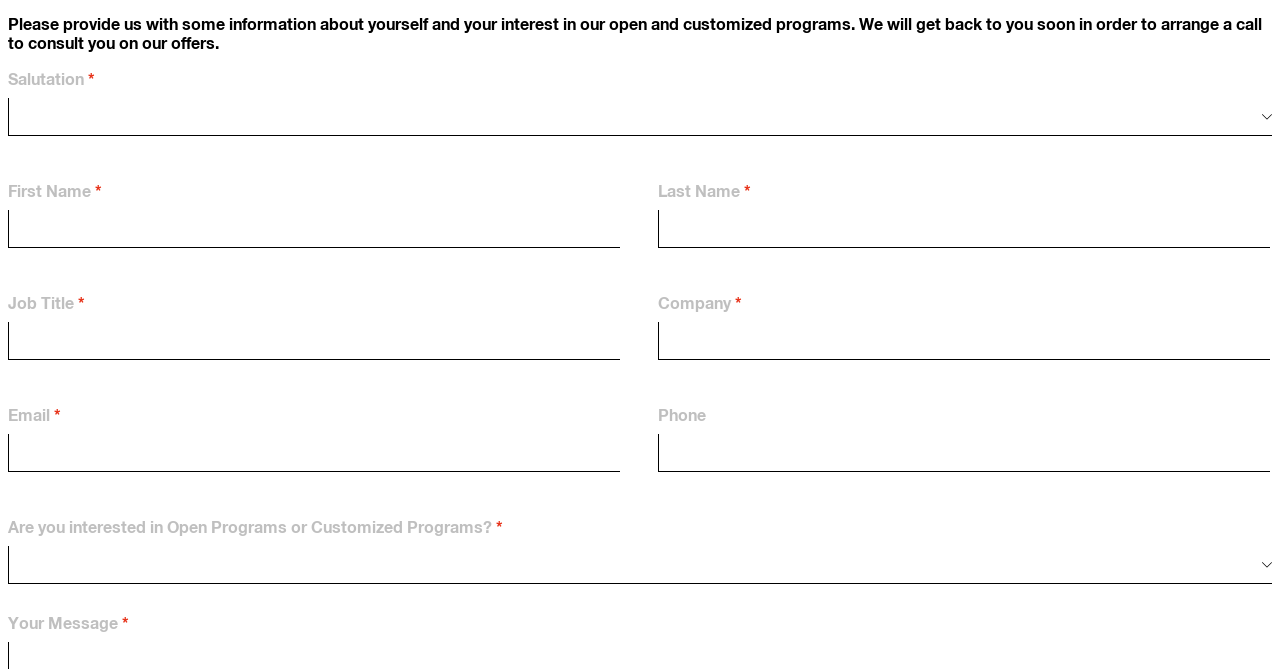

--- FILE ---
content_type: text/html; charset=utf-8
request_url: https://go.pardot.com/l/877492/2021-11-16/27y744
body_size: 3581
content:
<!DOCTYPE html>
<html>
                <head>
                               <base href="https://go.whu.edu" >
                               <meta charset="utf-8"/>
                               <meta http-equiv="Content-Type" content="text/html; charset=utf-8"/>
                               <meta name="description" content=""/>
                               <title></title>
                               
                               <!-- Folgenden Code im HEADER des Kunden-Form-Templates kopieren -->
        <!-- ========================================================================================== -->        
        <!-- ########## jQuery ########## -->
                    <script src="https://ee.whu.edu/__pardot/jquery.min.js"></script>
                    <script src="https://ee.whu.edu/__pardot/jquery.matchHeight-min.js"></script>
                    <script src="https://ee.whu.edu/__pardot/iframeResizer.contentWindow.min.js"></script>
        <!-- ########## ggf. jQuery beim Kunden einbinden und URL anpassen ########## -->
        <!-- ========================================================================================== -->           
        
        <link rel="stylesheet" href="https://cdn.whu.edu/typo3conf/ext/ff_whu/Resources/Public/Css/Custom/GridElements/Pardot.min.css"/>
                <script type="text/javascript" src="https://go.pardot.com/js/piUtils.js?ver=2021-09-20"></script><script type="text/javascript">
piAId = '878492';
piCId = '160500';
piHostname = 'pi.pardot.com';
if(!window['pi']) { window['pi'] = {}; } pi = window['pi']; if(!pi['tracker']) { pi['tracker'] = {}; } pi.tracker.pi_form = true;
(function() {
	function async_load(){
		var s = document.createElement('script'); s.type = 'text/javascript';
		s.src = ('https:' == document.location.protocol ? 'https://pi' : 'http://cdn') + '.pardot.com/pd.js';
		var c = document.getElementsByTagName('script')[0]; c.parentNode.insertBefore(s, c);
	}
	if(window.attachEvent) { window.attachEvent('onload', async_load); }
	else { window.addEventListener('load', async_load, false); }
})();
</script></head>
                <body>
                               <!-- Google Tag Manager (noscript) -->
        <noscript><iframe src="https://www.googletagmanager.com/ns.html?id=GTM-K6TR58"
        height="0" width="0" style="display:none;visibility:hidden"></iframe></noscript>
        <!-- End Google Tag Manager (noscript) -->
      
        <form accept-charset="UTF-8" method="post" action="https://go.pardot.com/l/877492/2021-11-16/27y744" class="form" id="pardot-form">

<style type="text/css">
form.form p label { color: #000000; }
</style>





	<p>Please provide us with some information about yourself and your interest in our open and customized programs. We will get back to you soon&nbsp;in order to arrange a call to consult you on our offers.</p>

		

		
			<p class="form-field  salutation pd-select required    ">
				
					<label class="field-label" for="877492_68797pi_877492_68797">Salutation</label>
				

				<select name="877492_68797pi_877492_68797" id="877492_68797pi_877492_68797" class="select" onchange=""><option value="" selected="selected"></option>
<option value="526749">Ms.</option>
<option value="526751">Mr.</option>
<option value="526753">Mx.</option>
</select>
				
			</p>
			<div id="error_for_877492_68797pi_877492_68797" style="display:none"></div>
			
		
			<p class="form-field form-col-50-first first_name pd-text required    ">
				
					<label class="field-label" for="877492_68799pi_877492_68799">First Name</label>
				

				<input type="text" name="877492_68799pi_877492_68799" id="877492_68799pi_877492_68799" value="" class="text" size="30" maxlength="40" onchange="" onfocus="" />
				
			</p>
			<div id="error_for_877492_68799pi_877492_68799" style="display:none"></div>
			
		
			<p class="form-field form-col-50-second last_name pd-text required    ">
				
					<label class="field-label" for="877492_68801pi_877492_68801">Last Name</label>
				

				<input type="text" name="877492_68801pi_877492_68801" id="877492_68801pi_877492_68801" value="" class="text" size="30" maxlength="80" onchange="" onfocus="" />
				
			</p>
			<div id="error_for_877492_68801pi_877492_68801" style="display:none"></div>
			
		
			<p class="form-field form-col-50-first job_title pd-text required    ">
				
					<label class="field-label" for="877492_68815pi_877492_68815">Job Title</label>
				

				<input type="text" name="877492_68815pi_877492_68815" id="877492_68815pi_877492_68815" value="" class="text" size="30" maxlength="128" onchange="" onfocus="" />
				
			</p>
			<div id="error_for_877492_68815pi_877492_68815" style="display:none"></div>
			
		
			<p class="form-field form-col-50-second company pd-text required    ">
				
					<label class="field-label" for="877492_68817pi_877492_68817">Company</label>
				

				<input type="text" name="877492_68817pi_877492_68817" id="877492_68817pi_877492_68817" value="" class="text" size="30" maxlength="255" onchange="" onfocus="" />
				
			</p>
			<div id="error_for_877492_68817pi_877492_68817" style="display:none"></div>
			
		
			<p class="form-field form-col-50-first email pd-text required    ">
				
					<label class="field-label" for="877492_68803pi_877492_68803">Email</label>
				

				<input type="text" name="877492_68803pi_877492_68803" id="877492_68803pi_877492_68803" value="" class="text" size="30" maxlength="255" onchange="" onfocus="" />
				
			</p>
			<div id="error_for_877492_68803pi_877492_68803" style="display:none"></div>
			
		
			<p class="form-field form-col-50-second phone pd-text     ">
				
					<label class="field-label" for="877492_68805pi_877492_68805">Phone</label>
				

				<input type="text" name="877492_68805pi_877492_68805" id="877492_68805pi_877492_68805" value="" class="text" size="30" maxlength="40" onchange="" onfocus="" />
				
			</p>
			<div id="error_for_877492_68805pi_877492_68805" style="display:none"></div>
			
		
			<p class="form-field  ExecEd_Open_Programs_or_Customized_Programs pd-select required    form-field-primary">
				
					<label class="field-label" for="877492_68807pi_877492_68807">Are you interested in Open Programs or Customized Programs?</label>
				

				<select name="877492_68807pi_877492_68807" id="877492_68807pi_877492_68807" class="select" onchange=""><option value="" selected="selected"></option>
<option value="526755">Open Programs</option>
<option value="526757">Customized Programs</option>
</select>
				
			</p>
			<div id="error_for_877492_68807pi_877492_68807" style="display:none"></div>
			
		
			<p class="form-field  ExecEd_Which_program_are_you_interested pd-checkbox required    form-field-secondary dependentFieldSlave dependentField">
				
					<label class="field-label" for="877492_68809pi_877492_68809">Which program are you interested</label>
				

				<span class="value"><span><input type="checkbox" name="877492_68809pi_877492_68809_527493" id="877492_68809pi_877492_68809_527493" value="527493" onchange="" /><label class="inline" for="877492_68809pi_877492_68809_527493">Not sure yet</label></span><span><input type="checkbox" name="877492_68809pi_877492_68809_527495" id="877492_68809pi_877492_68809_527495" value="527495" onchange="" /><label class="inline" for="877492_68809pi_877492_68809_527495">Advanced Management for Senior Professionals Program</label></span><span><input type="checkbox" name="877492_68809pi_877492_68809_527497" id="877492_68809pi_877492_68809_527497" value="527497" onchange="" /><label class="inline" for="877492_68809pi_877492_68809_527497">Brand Management Essentials</label></span><span><input type="checkbox" name="877492_68809pi_877492_68809_527499" id="877492_68809pi_877492_68809_527499" value="527499" onchange="" /><label class="inline" for="877492_68809pi_877492_68809_527499">Certified in Finance & Accounting</label></span><span><input type="checkbox" name="877492_68809pi_877492_68809_527501" id="877492_68809pi_877492_68809_527501" value="527501" onchange="" /><label class="inline" for="877492_68809pi_877492_68809_527501">Certified in Marketing & Sales</label></span><span><input type="checkbox" name="877492_68809pi_877492_68809_527503" id="877492_68809pi_877492_68809_527503" value="527503" onchange="" /><label class="inline" for="877492_68809pi_877492_68809_527503">Certified in Strategy & Organization</label></span><span><input type="checkbox" name="877492_68809pi_877492_68809_527505" id="877492_68809pi_877492_68809_527505" value="527505" onchange="" /><label class="inline" for="877492_68809pi_877492_68809_527505">Digital Controlling Program</label></span><span><input type="checkbox" name="877492_68809pi_877492_68809_527507" id="877492_68809pi_877492_68809_527507" value="527507" onchange="" /><label class="inline" for="877492_68809pi_877492_68809_527507">Digitalizing the Finance Function: The CFO Perspective</label></span><span><input type="checkbox" name="877492_68809pi_877492_68809_527509" id="877492_68809pi_877492_68809_527509" value="527509" onchange="" /><label class="inline" for="877492_68809pi_877492_68809_527509">Financial Literacy Program</label></span><span><input type="checkbox" name="877492_68809pi_877492_68809_527511" id="877492_68809pi_877492_68809_527511" value="527511" onchange="" /><label class="inline" for="877492_68809pi_877492_68809_527511">General Management Plus Program</label></span><span><input type="checkbox" name="877492_68809pi_877492_68809_527513" id="877492_68809pi_877492_68809_527513" value="527513" onchange="" /><label class="inline" for="877492_68809pi_877492_68809_527513">High-Performance Board Member Program (by IESE & WHU)</label></span><span><input type="checkbox" name="877492_68809pi_877492_68809_527515" id="877492_68809pi_877492_68809_527515" value="527515" onchange="" /><label class="inline" for="877492_68809pi_877492_68809_527515">Innovation & Corporate Entrepreneurship Essentials Program</label></span><span><input type="checkbox" name="877492_68809pi_877492_68809_527517" id="877492_68809pi_877492_68809_527517" value="527517" onchange="" /><label class="inline" for="877492_68809pi_877492_68809_527517">Leadership Essentials Program</label></span><span><input type="checkbox" name="877492_68809pi_877492_68809_527519" id="877492_68809pi_877492_68809_527519" value="527519" onchange="" /><label class="inline" for="877492_68809pi_877492_68809_527519">Management Essentials Program</label></span><span><input type="checkbox" name="877492_68809pi_877492_68809_527521" id="877492_68809pi_877492_68809_527521" value="527521" onchange="" /><label class="inline" for="877492_68809pi_877492_68809_527521">Negotiations Program</label></span><span><input type="checkbox" name="877492_68809pi_877492_68809_527523" id="877492_68809pi_877492_68809_527523" value="527523" onchange="" /><label class="inline" for="877492_68809pi_877492_68809_527523">Online Certified in Finance & Economics</label></span><span><input type="checkbox" name="877492_68809pi_877492_68809_527525" id="877492_68809pi_877492_68809_527525" value="527525" onchange="" /><label class="inline" for="877492_68809pi_877492_68809_527525">Online Certified in Strategy & Digitalization</label></span><span><input type="checkbox" name="877492_68809pi_877492_68809_527527" id="877492_68809pi_877492_68809_527527" value="527527" onchange="" /><label class="inline" for="877492_68809pi_877492_68809_527527">Online Certified in Value Chain Management</label></span><span><input type="checkbox" name="877492_68809pi_877492_68809_527529" id="877492_68809pi_877492_68809_527529" value="527529" onchange="" /><label class="inline" for="877492_68809pi_877492_68809_527529">Online Negotiations Workshop</label></span><span><input type="checkbox" name="877492_68809pi_877492_68809_527531" id="877492_68809pi_877492_68809_527531" value="527531" onchange="" /><label class="inline" for="877492_68809pi_877492_68809_527531">Online-Workshop: Beratung von Familienunternehmen: The most trusted adviser</label></span><span><input type="checkbox" name="877492_68809pi_877492_68809_527533" id="877492_68809pi_877492_68809_527533" value="527533" onchange="" /><label class="inline" for="877492_68809pi_877492_68809_527533">Strategic Decision Making Program</label></span><span><input type="checkbox" name="877492_68809pi_877492_68809_527535" id="877492_68809pi_877492_68809_527535" value="527535" onchange="" /><label class="inline" for="877492_68809pi_877492_68809_527535">Strategy Essentials Program</label></span><span><input type="checkbox" name="877492_68809pi_877492_68809_527537" id="877492_68809pi_877492_68809_527537" value="527537" onchange="" /><label class="inline" for="877492_68809pi_877492_68809_527537">The Essence of Coaching for Senior Leaders</label></span></span>
				
			</p>
			<div id="error_for_877492_68809pi_877492_68809" style="display:none"></div>
			
		
			<p class="form-field  Webform_Message pd-textarea required    ">
				
					<label class="field-label" for="877492_68811pi_877492_68811">Your Message</label>
				

				<textarea name="877492_68811pi_877492_68811" id="877492_68811pi_877492_68811" onchange="" cols="40" rows="10" class="standard"></textarea>
				
			</p>
			<div id="error_for_877492_68811pi_877492_68811" style="display:none"></div>
			
		
			<p class="form-field  DOI_confirmation_pending_pardot pd-checkbox   no-label  ">
				

				<span class="value"><span><input type="checkbox" name="877492_68813pi_877492_68813_526803" id="877492_68813pi_877492_68813_526803" value="526803" onchange="" /><label class="inline" for="877492_68813pi_877492_68813_526803">I would like to receive latest information on WHU's Executive Education Programs.</label></span></span>
				
			</p>
			<div id="error_for_877492_68813pi_877492_68813" style="display:none"></div>
			
		
			<p class="form-field  DSGVO pd-checkbox required  no-label  ">
				

				<span class="value"><span><input type="checkbox" name="877492_96379pi_877492_96379_711097" id="877492_96379pi_877492_96379_711097" value="711097" onchange="" /><label class="inline" for="877492_96379pi_877492_96379_711097">By submitting your data, you agree to the processing of your data in accordance with the data protection declaration. Your consent can be revoked at any time.*</label></span></span>
				
			</p>
			<div id="error_for_877492_96379pi_877492_96379" style="display:none"></div>
			
		
			<p class="form-field  Matomo_ID_Web pd-hidden  hidden   ">
				

				<input type="hidden" name="877492_222832pi_877492_222832" id="877492_222832pi_877492_222832" value="" />
				
			</p>
			<div id="error_for_877492_222832pi_877492_222832" style="display:none"></div>
			
		

		
	<p style="position:absolute; width:190px; left:-9999px; top: -9999px;visibility:hidden;">
		<label for="pi_extra_field">Comments</label>
		<input type="text" name="pi_extra_field" id="pi_extra_field"/>
	</p>
		

		<!-- forces IE5-8 to correctly submit UTF8 content  -->
		<input name="_utf8" type="hidden" value="&#9731;" />

		<p class="submit">
			<input type="submit" accesskey="s" value="Submit" />
		</p>
	



<script type="text/javascript">
//<![CDATA[

	var anchors = document.getElementsByTagName("a");
	for (var i=0; i<anchors.length; i++) {
		var anchor = anchors[i];
		if(anchor.getAttribute("href")&&!anchor.getAttribute("target")) {
			anchor.target = "_top";
		}
	}
		
//]]>
</script>
<input type="hidden" name="hiddenDependentFields" id="hiddenDependentFields" value="" /></form>
<script type="text/javascript">(function(){ pardot.$(document).ready(function(){ (function() {
	var $ = window.pardot.$;
	window.pardot.FormDependencyMap = [{"primary_field_html_id":"877492_68807pi_877492_68807","secondary_field_html_id":"877492_68809pi_877492_68809","primary_field_value":"Open Programs"}];

	$('.form-field-primary input, .form-field-primary select').each(function(index, input) {
		$(input).on('change', window.piAjax.checkForDependentField);
		window.piAjax.checkForDependentField.call(input);
	});
})(); });})();</script>

        <!-- FOLGENDEN CODE im FORM-TEMPLATE (beim Kunden) platzieren. -->
        <!-- ========================================================================================== -->
               <script>$(function() {$('.column').matchHeight();});</script>
        <!-- ========================================================================================== -->
                </body>
</html>


--- FILE ---
content_type: text/css
request_url: https://cdn.whu.edu/typo3conf/ext/ff_whu/Resources/Public/Css/Custom/GridElements/Pardot.min.css
body_size: 1551
content:
@import"//hello.myfonts.net/count/373b44";@font-face{font-family:"Font Awesome 5 Pro";font-style:normal;font-weight:400;src:url("/typo3conf/ext/ff_whu/Resources/Public/Font/FontAwesome/fa-regular-400.eot");src:url("/typo3conf/ext/ff_whu/Resources/Public/Font/FontAwesome/fa-regular-400.eot?#iefix") format("embedded-opentype"),url("/typo3conf/ext/ff_whu/Resources/Public/Font/FontAwesome/fa-regular-400.woff2") format("woff2"),url("/typo3conf/ext/ff_whu/Resources/Public/Font/FontAwesome/fa-regular-400.woff") format("woff"),url("/typo3conf/ext/ff_whu/Resources/Public/Font/FontAwesome/fa-regular-400.ttf") format("truetype"),url("/typo3conf/ext/ff_whu/Resources/Public/Font/FontAwesome/fa-regular-400.svg#fontawesome") format("svg")}@font-face{font-family:"HelveticaNeueLTPro-Lt";src:url("/typo3conf/ext/ff_whu/Resources/Public/Font/HelveticaNeue/373B44_0_0.eot");src:url("/typo3conf/ext/ff_whu/Resources/Public/Font/HelveticaNeue/373B44_0_0.eot?#iefix") format("embedded-opentype"),url("/typo3conf/ext/ff_whu/Resources/Public/Font/HelveticaNeue/373B44_0_0.woff2") format("woff2"),url("/typo3conf/ext/ff_whu/Resources/Public/Font/HelveticaNeue/373B44_0_0.woff") format("woff"),url("/typo3conf/ext/ff_whu/Resources/Public/Font/HelveticaNeue/373B44_0_0.ttf") format("truetype"),url("/typo3conf/ext/ff_whu/Resources/Public/Font/HelveticaNeue/373B44_0_0.svg#wf") format("svg")}@font-face{font-family:"HelveticaNeueLTPro-Roman";src:url("/typo3conf/ext/ff_whu/Resources/Public/Font/HelveticaNeue/373B44_1_0.eot");src:url("/typo3conf/ext/ff_whu/Resources/Public/Font/HelveticaNeue/373B44_1_0.eot?#iefix") format("embedded-opentype"),url("/typo3conf/ext/ff_whu/Resources/Public/Font/HelveticaNeue/373B44_1_0.woff2") format("woff2"),url("/typo3conf/ext/ff_whu/Resources/Public/Font/HelveticaNeue/373B44_1_0.woff") format("woff"),url("/typo3conf/ext/ff_whu/Resources/Public/Font/HelveticaNeue/373B44_1_0.ttf") format("truetype"),url("/typo3conf/ext/ff_whu/Resources/Public/Font/HelveticaNeue/373B44_1_0.svg#wf") format("svg")}@font-face{font-family:"HelveticaNeueLTPro-Bd";src:url("/typo3conf/ext/ff_whu/Resources/Public/Font/HelveticaNeue/373B44_2_0.eot");src:url("/typo3conf/ext/ff_whu/Resources/Public/Font/HelveticaNeue/373B44_2_0.eot?#iefix") format("embedded-opentype"),url("/typo3conf/ext/ff_whu/Resources/Public/Font/HelveticaNeue/373B44_2_0.woff2") format("woff2"),url("/typo3conf/ext/ff_whu/Resources/Public/Font/HelveticaNeue/373B44_2_0.woff") format("woff"),url("/typo3conf/ext/ff_whu/Resources/Public/Font/HelveticaNeue/373B44_2_0.ttf") format("truetype"),url("/typo3conf/ext/ff_whu/Resources/Public/Font/HelveticaNeue/373B44_2_0.svg#wf") format("svg")}#pardot-form{font-family:"HelveticaNeueLTPro-Bd"}#pardot-form .form-field{margin-bottom:30px;box-sizing:border-box;position:relative}#pardot-form .form-field input,#pardot-form .form-field select,#pardot-form .form-field textarea{font-family:"HelveticaNeueLTPro-Lt";font-weight:400}#pardot-form .form-field.pd-text label{position:absolute;top:0;left:0;right:0;font-size:16px;line-height:20px;height:20px;color:rgba(0,0,0,.25)}#pardot-form .form-field.pd-text input{box-sizing:border-box;margin-top:28px;width:100%;font-size:18px;line-height:27px;height:38px;padding:6px 12px;border-left:1px solid #000;border-bottom:1px solid #000;border-top:none;border-right:none}#pardot-form .form-field.pd-text input:focus{outline:0;color:#009fe2}#pardot-form .form-field.pd-text input:focus+label{color:#000}#pardot-form .form-field.pd-select label{position:absolute;top:0;left:0;right:0;font-size:16px;line-height:20px;height:20px;color:rgba(0,0,0,.25)}#pardot-form .form-field.pd-select select::-ms-expand{display:none}#pardot-form .form-field.pd-select select{box-sizing:border-box;margin-top:28px;width:100%;font-size:18px;line-height:27px;height:38px;padding:6px 12px;border-left:1px solid #000;border-bottom:1px solid #000;border-top:none;border-right:none;-webkit-appearance:none;-webkit-border-radius:0;background:url("/typo3conf/ext/ff_whu/Resources/Public/Icons/ContentIcons/ChevronDownLightBlack.svg") no-repeat center right;background-size:10px}#pardot-form .form-field.pd-select select:focus{outline:0;-webkit-box-shadow:none;box-shadow:none;color:#009fe2}#pardot-form .form-field.pd-select select:focus+label{color:#000}#pardot-form .form-field.pd-textarea label{position:absolute;top:0;left:0;right:0;font-size:16px;line-height:20px;height:20px;color:rgba(0,0,0,.25)}#pardot-form .form-field.pd-textarea textarea{box-sizing:border-box;margin-top:28px;width:100%;font-size:18px;line-height:27px;height:90px;padding:6px 12px;border-left:1px solid #000;border-bottom:1px solid #000;border-top:none;border-right:none}#pardot-form .form-field.pd-textarea textarea:focus{outline:0;color:#009fe2}#pardot-form .form-field.pd-textarea textarea:focus+label{color:#000}#pardot-form .form-field.pd-checkbox .field-label,#pardot-form .form-field.pd-radio .field-label{position:relative;top:0;left:0;right:0;font-size:16px;line-height:20px;height:auto;color:rgba(0,0,0,.25);display:block}#pardot-form .form-field.pd-checkbox .value,#pardot-form .form-field.pd-radio .value{display:inline-block;margin-top:28px}#pardot-form .form-field.pd-checkbox input,#pardot-form .form-field.pd-radio input{display:none}#pardot-form .form-field.pd-checkbox input+label,#pardot-form .form-field.pd-radio input+label{font-size:12px;height:17px;display:flex;align-items:flex-start;line-height:21px;margin-bottom:12px;cursor:pointer}#pardot-form .form-field.pd-checkbox input+label:before,#pardot-form .form-field.pd-radio input+label:before{box-sizing:border-box;width:17px;height:17px;background-color:transparent;display:block;content:"";float:left;margin:0 10px 0 0;border:1px solid #000;padding:2px}#pardot-form .form-field.pd-checkbox input:checked+label:before,#pardot-form .form-field.pd-radio input:checked+label:before{content:"";border-color:#009fe2;color:#009fe2;font-size:12px;line-height:14px;font-family:"Font Awesome 5 Pro"}#pardot-form .form-field.pd-checkbox .value span,#pardot-form .form-field.pd-radio .value span{display:block}#pardot-form .form-field.pd-checkbox.error .field-label,#pardot-form .form-field.pd-radio.error .field-label{color:#e7331a}#pardot-form .form-field.pd-radio input+label:before{border-radius:50%}#pardot-form .form-field .error-msg{box-sizing:border-box;color:#e7331a;height:20px;position:absolute;bottom:-26px;left:0;right:0;font-size:14px;text-align:right;font-family:"HelveticaNeueLTPro-Lt"}#pardot-form .form-field.required .field-label:after{content:" *";color:#e7331a}#pardot-form .form-field.error input,#pardot-form .form-field.error select{border-left-color:#e7331a;border-bottom-color:#e7331a}@media(min-width: 576px){#pardot-form .form-field.form-col-1{margin-right:17px;width:calc(50% - (40px / 2));display:inline-block}#pardot-form .form-field.form-col-1+.form-col-2{margin-left:17px;width:calc(50% - (40px / 2));display:inline-block}#pardot-form .form-field.form-col-50-first{margin-right:17px;width:calc(50% - (40px / 2));display:inline-block}#pardot-form .form-field.form-col-50-second{margin-left:17px;width:calc(50% - (40px / 2));display:inline-block}}#pardot-form .submit{display:flex;justify-content:space-between;align-items:center}#pardot-form .submit input[type=submit]{cursor:pointer;background-color:#fff;color:#009fe2;border:1px solid #009fe2;font-size:16px;padding:6px 12px;font-weight:400;transition:color .15s ease-in-out,background-color .15s ease-in-out,border-color .15s ease-in-out,box-shadow .15s ease-in-out}#pardot-form .submit input[type=submit]:hover{background-color:#009fe2;color:#fff}#pardot-form .submit .required-hint{font-family:"HelveticaNeueLTPro-Lt"}#pardot-form .submit .required-hint span{color:#e7331a;font-family:"HelveticaNeueLTPro-Bd"}#pardot-form .form-error{font-family:"HelveticaNeueLTPro-Lt";padding:6px 12px;margin-top:10px;background:#e7331a;color:#fff;line-height:16px}@media(max-width: 575px){#pardot-form .form-field.pd-checkbox .value,#pardot-form .form-field.pd-radio .value{margin-top:60px}#pardot-form .form-field.pd-checkbox .value span,#pardot-form .form-field.pd-radio .value span{margin-bottom:10px}#pardot-form .form-field.pd-checkbox input+label,#pardot-form .form-field.pd-radio input+label{display:inline}}/*# sourceMappingURL=Pardot.min.css.map */
